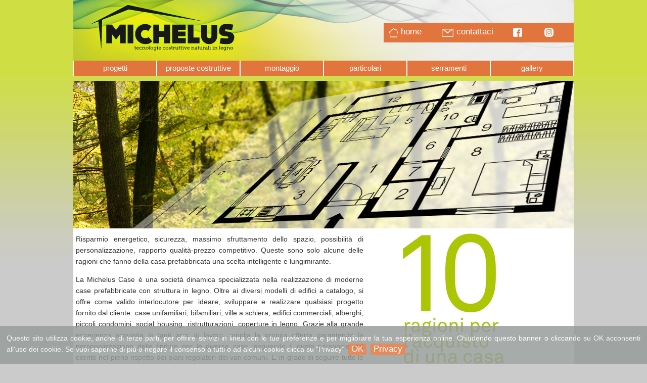

--- FILE ---
content_type: text/html; charset=UTF-8
request_url: https://www.michelus.it/
body_size: 3449
content:
<!doctype html>
<html lang="it">
<head>
	<meta http-equiv="Content-Type" content="text/html; charset=utf-8" />

<title>Michelus case</title>
<meta name="title" content="Tecnal Casa">
<meta name="DESCRIPTION" content="Risparmio energetico, sicurezza, massimo sfruttamento dello spazio, possibilità di personalizzazione, rapporto qualità-prezzo competitivo.La casa prefabbricata è una scelta intelligente e lungimirante">
<meta name="KEYWORDS" content="case prefabbricate, ville prefabbricate, case prefabbricate in legno, case in legno, case antisismiche, case prefabbricate costi, case prefabbricate friuli, prezzi case prefabbricate, case in bioedilizia, case moderne prefabbricate, case ecologiche, bioedilizia, bioarchitettura, casaclima, casa passiva, casa in legno, casa a basso consumo energetico, case, ville, case in legno chiavi in mano.">

<link href='https://fonts.googleapis.com/css?family=Reenie+Beanie' rel='stylesheet' type='text/css'>
<link href="./css/style.css" rel="stylesheet" type="text/css" media="all" />
<script src="https://kit.fontawesome.com/73783d2ab0.js" crossorigin="anonymous"></script>
<link rel="stylesheet" href="./js/fancybox/jquery.fancybox-1.3.4.css" type="text/css" media="screen" />
<!--[if lte IE 6]>
  <script type="text/javascript" src="supersleight-min.js"></script>
<![endif]-->
<!-- all our JS is at the bottom of the page, except for Modernizr. -->
<script src="js/modernizr-1.7.min.js"></script>
</head>

<body>

<div id="pagina" class="cf">
	
		<div id="header" class="fullwidth cf">
				
			<div id="topmenu" class="button padding">
			<img src="images/home.png" class="small-box"><a href="./index.php" id="logo">home</a>
			<img src="images/mail.png" class="small-box"><a href="contacts.php">contattaci</a>
			<a href="https://www.facebook.com/micheluscase" target="_blank"><img src="images/facebook.png" class="small-box"></a>  
			<a href="https://www.instagram.com/micheluscase/"><img src="images/instagram.png" class="small-box"></a>
			</div>
</div>			
				
<div id="menu" class="fullwidth cf">

	<div class="button colmenu"><a href="progetti_all.php">progetti</a></div>
	 <!-- 	<div class="button colmenu"><a href="services.php">10 ragioni per l'acquisto</a></div> -->
	<div class="button colmenu"><a href="proposte.php">proposte costruttive</a></div>
	<div class="button colmenu"><a href="montaggio.php">montaggio</a></div>
	<div class="button colmenu"><a href="#">particolari</a>
		<ul class="slide">
		<li><a href="pareticurve.php">pareti curve</a></li>
                <li><a href="coperture.php">coperture</a></li>
                </ul>
	</div>
	<div class="button colmenu"><a href="serramenti.php">serramenti</a></div>
	<div class="button colmenu"><a href="http://www.facebook.com/micheluscase/photos_stream?tab=photos_albums">gallery</a></div>
	    
</div>
<div style="clear:both;"></div>
		

	
	<div id="contenuto" class="cf">
		<div class="fullwidth cf" id="foto-principale">
			<!-- <div class="slogan">
			<li class="homepage">10 ragioni per l'acquisto di una casa prefabbricata</li>
           </div> -->
			<div id="foto">
				<img src="images/principale/foto1.jpg" id="first">
				<img src="images/principale/foto2.jpg">
				<!--<img src="images/principale/foto3.jpg">
				<img src="images/principale/foto5.jpg">
				<img src="images/principale/foto7.jpg">
				<img src="images/principale/foto8.jpg"> -->
			</div>
		</div>
		
		<div id="main" class="white-back cf">
			<div class="triple padding margin-top">
				<p>Risparmio energetico, sicurezza, massimo sfruttamento dello spazio, possibilità di personalizzazione, rapporto qualità-prezzo competitivo. Queste sono solo alcune delle ragioni che fanno della casa prefabbricata una scelta intelligente e lungimirante.</p>
				<p>La Michelus Case è una società dinamica specializzata nella realizzazione di moderne case prefabbricate con struttura in legno. Oltre ai diversi modelli di edifici a catalogo, si offre come valido interlocutore per ideare, sviluppare e realizzare qualsiasi progetto fornito dal cliente: case unifamiliari, bifamiliari, ville a schiera, edifici commerciali, alberghi, piccoli condomini, social housing, ristrutturazioni, coperture in legno. Grazie alla grande esperienza acquisita in tanti anni di lavoro, amplia la propria offerta garantendo la personalizzazione delle finiture per le diverse case, seguendo il gusto personale del cliente nel pieno rispetto dei piani regolatori dei vari comuni. E’ in grado di seguire tutte le fasi del cantiere per dare al committente anche il servizio chiavi in mano.</p>
				<p>Michelus Case si rende disponibile alle più specifiche esigenze di una clientela attenta al benessere e alla sicurezza degli ambienti quotidiani. La casa non è semplicemente un edificio all’interno del quale trascorrere la propria esistenza, ma rappresenta da sempre il luogo ideale, dove si trova tutto quello di cui si ha bisogno, rispettando in tutto e per tutto il carattere e la sensibilità di chi vi abita.</p>
				<p>“Il punto di forza della nostra produzione è la disponibilità delle tipologie costruttive:
				<a href="ecologica.php">case ecologiche</a>, <a href="bioecologica.php"> case in bioedilizia</a> e la<a href="tuttolegno.php">linea tuttolegno.</a><br>
				In questo modo desideriamo offrire una valida alternativa abitativa eco-sostenibile con l’utilizzo di legno locale certificato PEFC, con materiali naturali, non inquinanti, a basso consumo energetico, altamente resistente in caso di incendio e calamità naturali.”
				</p>
				
			</div>
			<div class="double padding orange big">
				<a href="10ragioni.php"><img src="./images/10ragioni.png" alt="10 ragioni"></a>
			<!--	<div class="dark-green-back box border-top">
					<a class="open-more orange">10 ragioni per l'acquisto di una casa prefabbricata TECNAL</a>
						<div class="more-content hidden">
							<table>
								<tr>
									<td><a href="10ragioni.php#risparmio"><h6>1. Risparmio energetico.</h6></a>
										L‘ottimo isolamento delle pareti permette una 
										notevole riduzione delle spese di riscaldamento. 
										Valore isolamento termico K:O.18 
									</td>
									<td><a href="10ragioni.php#termini"><h6>6. Termini di esecuzione brevi.</h6></a>
										In due o tre mesi la vostra nuova casa può già essere abitata. 
									</td>
								</tr>
								<tr>
									<td><a href="10ragioni.php#sicurezza"><h6>2. Sicurezza.</h6></a>
										Molto sicura in caso di terremoto e presenta classe resistenza al fuoco REIQO. 
									</td>
									<td><a href="10ragioni.php#materiali"><h6>7. Materiali naturali, ambiente salutare e cantiere edile pulito.</h6></a></td>
								</tr>
								<tr>
									<td><a href="10ragioni.php#sumisura"><h6>3. Case su misura.</h6></a>
										Oltre ad offrire una vasta gamma di case di serie, 
										anche personalizzabili, possiamo costruire secondo un vostro progetto. Tutto 
										nel rispetto delle caratteristiche archìtettoniche e esigenze urbanistiche della zona in cui la casa 
										sarà costruita.										
									</td>
									<td><a href="10ragioni.php#tradizione"><h6>8. Tradizione.</h6></a>
										La ditta costruttrice vanta una lunga e ricca tradizione nella produzione e nella posa in opera 
										di case prefabbricate ed infissi garantendo così il vostro investimento. 
									</td>
								</tr>
								<tr>
									<td><a href="10ragioni.php#predisposizione"><h6>4. Predisposizione completa per l'installazione elettrica e idrico-sanitaria.</h6></a></td>
									<td><a href="10ragioni.php#proporzione"><h6>9. Giusta proporzione prezzo-qualità.</h6></a></td>
								</tr>
								<tr>
									<td><a href="10ragioni.php#sfruttamento"><h6>5. Massimo sfruttamento dello spazio.</h6></a>
										Le pareti, essendo più sottili rispetto a quelle 
										delle case tradizionali, permettono un guadagno 
										del 10% di superficie utile abitabile.
									</td>
									<td><a href="10ragioni.php#prezzo"><h6>10. Prezzo definitivo noto.</h6></a>
										Il prezzo della casa è fissato dal contratto, quindi 
										è definitivo-, non varia durante la costruzione.
									</td>
								</tr>
							</table>
					<!--	<div class="continua">
						<a href="10ragioni.php">
							vedi  <img src="./images/continua.png">
						</a>
					</div> 
					</div> -->
				</div>
			</div> <!-- fine main-->
		</div> <!-- fine contenuto -->
	 <div id="footer" class="white-back orange border-top">
Michelus case S.n.C. - Via Aquileia, 38, 34170 GORIZIA - ITALY - P.IVA IT 01051840310 - 
<a href="privacy.pdf" target="_blank">privacy</a> &nbsp;&nbsp;|&nbsp;&nbsp;
Performed by <a href="http://www.tmedia.it" target="_blank">tmedia</a>
</div>	
	</div> <!-- fine pagina -->
		

	
	  

</body>
	<!-- Grab Google CDN's jQuery. fall back to local if necessary -->
<script src="//ajax.googleapis.com/ajax/libs/jquery/1.8.2/jquery.min.js"></script>
<script>window.jQuery || document.write("<script src='js/jquery-1.8.2.min.js'>\x3C/script>")</script>

<script type="text/javascript" language="javascript" src="js/jquery.carouFredSel-6.1.0-packed.js"></script>
<script type="text/javascript" language="javascript" src="js/js-url/js-url.min.js"></script>
<script type="text/javascript" language="javascript" src="js/js-url/jquery-url.js"></script>

<script src="//cdnjs.cloudflare.com/ajax/libs/fancybox/1.3.4/jquery.fancybox-1.3.4.pack.js"></script>
<script>window.jQuery || document.write("<script src='js/fancybox/jquery.fancybox-1.3.4.pack.js'>\x3C/script>")</script>

<!-- this is where we put our custom functions -->
<script src="js/functions.js?v=1_0"></script>
<script type="text/javascript">

  var _gaq = _gaq || [];
  _gaq.push(['_setAccount', 'UA-38047493-1']);
  _gaq.push(['_trackPageview']);

  (function() {
    var ga = document.createElement('script'); ga.type = 'text/javascript'; ga.async = true;
    ga.src = ('https:' == document.location.protocol ? 'https://ssl' : 'http://www') + '.google-analytics.com/ga.js';
    var s = document.getElementsByTagName('script')[0]; s.parentNode.insertBefore(ga, s);
  })();

</script>

<link href="./css/jquery.cookiebar.css" rel="stylesheet" type="text/css">
<!-- <script type="text/javascript" src="jquery.js"></script> -->
<script type="text/javascript" src="js/jquery.cookiebar.js"></script>
<script type="text/javascript"> 
  $(document).ready(function(){
     $.cookieBar();
  });
</script>
	
</html>


--- FILE ---
content_type: text/css
request_url: https://www.michelus.it/css/style.css
body_size: 2819
content:
@charset "utf-8";
/* CSS Document */
* { -moz-box-sizing: border-box; -webkit-box-sizing: border-box; box-sizing: border-box;}

html,body{
    margin: 0;
    padding: 0;
	font-size: 14px;
	font-family:Arial, Helvetica, sans-serif;
	color:#333333;
	line-height: 1.6em;
	text-align:justify;
}

body{
	background: url(../images/background.jpg) repeat-x 0 0 #CBCBCB;
}

img {
	border:0 none;
}
.linea{
	width: 200px;
}
ul{
	margin:0;
	padding:0;
}

/*Stili testi*/
a{
	text-decoration:none;
	color:#E2753D; 
	cursor:pointer;
	font-size: 1.2em;
}

a:hover{
	text-decoration:underline;
	color:#E2753D;
	/*text-decoration: none;
	color: black; */
}

h1{
	color:#898989;
	font-size:1.5em;
}
h2{
color: #E2753D;
	font-size: 48px;
	/*font-family: Verdana, Geneva, Arial, Helvetica, sans-serif; */
	font-family: 'Reenie Beanie', cursive;
	margin: 5px 5px 5px 5px;
	padding-top: 20px;
	padding-bottom: 10px;
}
h3{
	color: #E2753D;
	font-size: 58px;
	/*font-family: Verdana, Geneva, Arial, Helvetica, sans-serif; */
	font-family: 'Reenie Beanie', cursive;
	margin: 5px 5px 5px 5px;
	padding-top: 40px;
	padding-bottom: 40px;
}
h4{
	color:#D4DB64;
	font-size:1.2em;
	margin:0px;
	text-transform: uppercase;
}

h5{
	color: #515151;
	font-size: 1.1em;
	margin: 0;
	font-weight: bold;
	border-bottom: 1px dotted #888;
}
h6{
	color: black;
	font-size: 12px;
	margin: 10px 0px 5px 0px;
	font-weight: normal;
}
h7{
	color: #acc606;
	font-size: 14px;
	margin: 10px 0px 5px 0px;
	font-weight: bolder;
}
h8{
color: #E2753D;
	font-size: 32px;
}
p{
	margin-top: 0px;
	padding-top: 0px;
	padding-right: 15px;
	text-align:justify;
	line-height: 1.6em;
}


.slogan{
	font-family: 'Reenie Beanie', cursive;
	font-size:62px;
}

.big{
	font-size:2em;
}

.hidden{
	display:none;
}

.more-content {
	font-size:14px;
	color:black;
}	

.more-content h6{
	font-size:16px;
	color:#E2753D;
}

/* clear */
.cf:before,
.cf:after{
    content:"";
    display:table;
}

.cf:after{
    clear:both;
}

.cf{
    zoom:0;
}
.clearfix {
	float: none;
	clear: both;
}

/*padding - margin*/
.padding{
	padding:5px;
}
.padding1{
	padding: 0px 85px 15px 15px;
}
.small-box{
	margin:5px;
}

.box{
	margin: 10px 5px;
	padding: 15px;
	position: relative;
}

.margin-top{
	margin-top:5px;
}

/*colori*/
.white-back{
	background:white;
}

.light-green-back{
	background: #f1f5c3;
}
.green-back{
	background: #dbdfad;
}
.dark-green-back{
	background: #ced2a0;
	color: #E2753D;
	text-align: left;
}

.orange{
	color:#E2753D;
}

.border-top{
	border-top: 3px solid #B9C732;
}

/* layout - COLONNE  */
.colmenu{
	width: 165px;
	float: left;
	padding:5px;
}

.col{
	width: 198px;
	float: left;
}
.col1{
	width: 188px;
	height: 330px;
	float: left;
	background-color: #f0f0f0;
	text-align: center;
	margin: 5px;
	position: relative;
}
.col2{
	width: 188px;
	height: 640px;
	float: left;
	background-color: #f0f0f0;
	text-align: center;
	margin: 5px;
	position: relative;
}

.double{
	width:396px;
	float: left;
	
}

.triple{
	width:594px;
	float: left;
}

/*.quadruple{
	width:660px;
	float: left;
}*/

.half{
	width:49%;
	float:left;
	margin-right:1%;
}

.fullwidth{
	width:100%;
	float:left;
}


/*layout - altro */
#header{
	padding: 0px;
	margin-top:0px;
	height: 120px;
	float: left;
	text-align: right;
	padding:0px;
	background-image: url('../images/header.jpg');
}

#contenuto{
	padding-top: 10px;
	min-height:400px;
}

#pagina{
	width:990px;
    margin: 0 auto;
/*    min-height: 100%; /* For Modern Browsers */
/*    height: auto !important; /* For Modern Browsers */
/*    height: 100%; /* For IE */
}

#footer{	
	text-align:left;
	font-size:0.8em;
	text-align:center;
	margin-top:20px;
}

#double-img{
	margin-top:40px;
	padding:5px;
}

#double-img img{
	max-width:100%;
}

#map_canvas{
	width:100%;
	height:300px;
	margin-top:40px;
}

/*contenitore foto*/
.foto-grande{
	position:relative;
}

#foto-principale{
	position:relative;
}

	#foto-principale img{
		width: 990px;
	}

.slogan{
	width:100%;
	background:url('../images/transparent.png') repeat;
	position:absolute;
	bottom:15px;
	padding:5px;
	font-family: Arial, Helvetica, sans-serif;
	color:black;
	font-size:14px;
	z-index:10;
}
	.slogan li {
		float:left;
		list-style:none outside none;
		margin-right:20px;
	}
	.slogan li a {
	color: #E2753D;
	}
	.homepage{
		font-size: 1.6em;
		color: #E2753D;
		padding-left: 450px;
	}
	.active,
	.active-cat,
	.active a {
		text-decoration:underline;
		color:#FFFFFF;
	}
	
.more-content td{
	width:50%;
	vertical-align: top;
	padding-right:10px;
	text-align:justify;
}

#foto{
	text-align:center;
	bottom: auto;
    display: block;
    float: none;
    height: 292px;
    left: auto;
    margin: 0;
    overflow: hidden;
    position: relative;
    right: auto;
    text-align: center;
    top: auto;
    width: 990px;
    z-index: auto;
    background: url('../images/principale/foto1.jpg');
}

	#foto img{
		position:absolute;
		left:-9999px;
	}
	
	#foto img:first-child{
		left:0px;
	}
	
.caroufredsel_wrapper{
	position:relative;
	height:114px;
	width:100%;
}



/*MENU: top, main(#menu), interno (sidebar)*/
#topmenu{
	position: relative;
	top: 45px;
	right: 0px;
	margin-right:0px;
	float:right;
}

#topmenu a{
	margin-right: 30px;
	color: white;
}
#topmenu a:hover{
	color: white;
}

#topmenu img{
	vertical-align: middle;
	height:18px;
}

#menu{
	margin: 0px 0px 0px 0px;
	font-weight: normal;
	font-size: 1.2em;
	text-align: right;
	background-color: #E2753D;
}
	#menu ul{
		padding:0px;
		margin:0px;
		margin-left:0px;
		list-style:none;
	}
	#menu ul li{
		list-style:none;
		background: none transparent;
		margin-top:0;
		padding-left:0;
		padding: 5px 15px;
	}
	#menu a{
		color:#ffffff;
		font-size: 15px;
	}
	
	#menu a:hover,
	#menu a:active,
	#menu a:visited{
		color:#ffffff;
	}
	
		#menu .button{
			border-left: 1px solid white;
			border-right: 1px solid white;
		}

	
	.button {
	background: none repeat scroll 0 0;
	background-color: #E2753D;
	cursor: pointer;
	position: relative;
	display: inline-block;
	text-align: center;
	line-height: 1.2em;
}

	.slide {
	width: 190px;
	height: auto;
	display: none;
	position: absolute;
	top: 30px;
	background-color: #E2753D;
	z-index: 2;
}
	.slide li {
		border-bottom: 1px solid #E7E7E7;
		font-size: 16px;
		line-height: 16px;
		padding: 5px 15px;
		text-align: left;
	}
		
		.slide li a{
			
		}
		
		.slide li ul{
			display:none;
		}
.continua{
	position: absolute;
	bottom: 5px;
	right: 5px;
	color: #E2753D;
	size: 1.1em;
}		
.continua a{
	text-decoration: none;
	color: #E2753D;
}	

/* layout case */	
#planimetria{
	width: 350px;
	padding-left: 15px;
	padding-top: 0px;
	border-right-style: solid;
	border-right-width: 1px;
	border-right-color: #E2753D;
	margin-top: 15px;
}

	.foto-progetto{
		width:320px;
		float:left;
	}
	
	.foto-pic-progetto{
		width:100px;
		float:left;	
	}
	
	.pad1{
	padding: 20px 0 20px 0;
}
	.pad2{
	margin: 0 10px 0 10px;
}
#tabella_piani{
	width: 500px;
}
#tabella_piani td{
	border-color: #444444;
	border-width: 1.5px;
	border-bottom-style: dotted;
}
#tabella_misure{
	width: 500px;
	background-color: #ebebeb;
}
#tabella_misure TD{
	border-color: white;
	border-width: 1.5px;
	border-bottom-style: dotted;
}
#gallery-2pic img{
	width:50%;
	float:left;
	padding:5px;
	
}
#gallery-3pic img{
	width:33%;
	float:left;
	padding:2px;
}
/* layout montaggio */
#gallery-montaggio img{
	width:49%;
	float:left;
	padding:5px;
}

/*SPLASH*/
#simomain{
	width:800px;
	height: 500px;
	color: #030303;
	background-color: #FFF;
	text-align: center;
	margin: auto;
	margin-top: 100px;
}

#simotxt{
	width:750px;
	height: 360px;
	text-align: center;
	font-size: 22px;
	color: #030303;
	font-family: Bitter;
	line-height: 30px;
	margin-left: 25px;
	padding-top: 115px;
}

#simotxt a{
	width:750px;
	height: 360px;
	text-align: center;
	text-decoration: none;
	font-size: 22px;
	color: #030303;
	font-family: Bitter;
	line-height: 30px;
	margin-left: 25px;
	padding-top: 115px;
}


#stamp{
	width:750px;
	height: 200px;
	margin-left: 25px;
	text-align: right;
}



/*CONTATTI*/
    #contact-form {  
        width:465px;  
        position:relative;  
        margin-top:30px;
        margin-left:30px;
    }  
      
    #contact-form h1 {  
        font-size:42px;  
    }  
      
    #contact-form h2 {  
        margin-bottom:15px;  
        font-style:italic;  
        font-weight:normal;  
    }  
      
    #contact-form input,   
    #contact-form select,   
    #contact-form textarea,   
    #contact-form label {  
        font-size:15px;  
        margin-bottom:2px;  
    }  
      
    #contact-form input,   
    #contact-form select,   
    #contact-form textarea {  
        width:450px;  
        border: 1px solid #BCBCBC;  
        margin-bottom:20px;  
        padding:4px;  
    }  
      
    #contact-form input:focus,   
    #contact-form select:focus,   
    #contact-form textarea:focus {  
        border: 1px solid #BCBCBC;  
        background-color: #E5E5E5;  
    }  
      
    #contact-form textarea {  
        height:150px;  
        resize: none;  
    }  
      
    #contact-form label {  
        display:block;  
    }  
      
    #contact-form .required {  
        font-weight:bold;  
        color:#E2753D;      
    }  
      
    #contact-form #submit-button {  
        width: 100px;   
        color:#FFF;  
        border:none;  
        display:block;  
        float:right;  
        margin:0 auto;  
        background-color:#A0A0A0;  
        -moz-border-radius:8px;  
    }  
      
    #contact-form #submit-button:hover {  
        background-color: #E2753D;  
    }  
      
    #contact-form #submit-button:active {  
        position:relative;  
        top:1px;  
    }  
      
    #contact-form #loading {  
        width:32px;  
        height:32px;  
        background-image:url('../images/loading.gif');  
        display:block;  
        position:absolute;  
        right:130px;  
        bottom:16px;  
        display:none;  
    }  
      
    #errors {  
        border:solid 1px #E58E8E;  
        padding:10px;  
        margin:25px 0px;  
        display:block;  
        width:437px;  
        -webkit-border-radius:8px;  
        -moz-border-radius:8px;  
        border-radius:8px;  
        background:#FFE6E6 url('../images/cancel_48.png') no-repeat 385px center;  
        display:none;  
    }  
      
    #errors li {  
        padding:2px;  
        list-style:none;
        background:0 none;      
    }  
      
    #errors li:before {  
        content: ' - ';      
    }  
      
    #errors #info {  
        font-weight:bold;  
    }  
      
    #errors #info:before {  
        content: '';      
    }  
      
    #success {  
        border:solid 1px #83D186;  
        padding:25px 10px;  
        margin:25px 0px;  
        display:block;  
        width:437px;  
        -webkit-border-radius:8px;  
        -moz-border-radius:8px;  
        border-radius:8px;  
        background:#D3EDD3 url('../images/accepted_48.png') no-repeat 385px center;  
        font-weight:bold;  
        display:none;  
    }  
      
    #errors.visible, #success.visible {  
        display:block;      
    }  
      
    #req-field-desc {  
        font-style:italic;  
    }  
      
    /* Remove box shadow firefox, chrome and opera put around required fields. It looks rubbish. */  
    input:required, textarea:required {  
        -moz-box-shadow:none;  
        -webkit-box-shadow:none;  
        -o-box-shadow:none;  
        box-shadow:none;  
    }  
      
    /* Normalize placeholder styles */  
      
    /* chrome, safari */  
    ::-webkit-input-placeholder {  
        color:#CCC;  
        font-style:italic;  
    }  
      
    /* mozilla */  
    input:-moz-placeholder, textarea:-moz-placeholder {  
        color:#CCC;  
        font-style:italic;  
    }  
      
    /* ie (faux placeholder) */  
    input.placeholder-text, textarea.placeholder-text  {   
        color:#CCC;  
        font-style:italic;  
    } 

--- FILE ---
content_type: text/css
request_url: https://www.michelus.it/css/jquery.cookiebar.css
body_size: 160
content:
#cookie-bar {background:#989C9B; 
	height:75px;
	width: 100%; 
	line-height:24px;
	 color:white;
	  text-align:center; 
	  padding:1%;
	  opacity: 0.85;
	 /*position: fixed;*/
	}
#cookie-bar.fixed {position:fixed; top:0; left:0; width:100%;}
#cookie-bar.fixed.bottom {bottom:0; top:auto;}
#cookie-bar p {margin:0; padding:0;}
#cookie-bar a {color:#ffffff; display:inline-block; border-radius:3px; text-decoration:none; padding:0 6px; margin-left:8px;}
#cookie-bar .cb-enable {background:#E2753D;}
#cookie-bar .cb-enable:hover {background:#E2753D;}
#cookie-bar .cb-disable {background:#990000;}
#cookie-bar .cb-disable:hover {background:#F39801;}
#cookie-bar .cb-policy {background:#E2753D;}
#cookie-bar .cb-policy:hover {background:#E2753D;}

--- FILE ---
content_type: application/javascript
request_url: https://www.michelus.it/js/functions.js?v=1_0
body_size: 2590
content:
// remap jQuery to $
(function($){})(window.jQuery);

	
/* trigger when page is ready */
$(document).ready(function (){
    $(".address-block:first").addClass("active-address");

    
	$(".button").hover(function (){
		$(this).children('.slide').slideToggle("slow");
	});

	var current_id = url('?id'); 
	var current_cat = url('?cat');
	if (current_cat === ""){
		current_cat = url('filename');
	}
	
	$(".submenu li a").each(function(){
		var link = $(this).attr("href");
		var link_id = url('?id', link);
		if (link_id === current_id){
			$(this).parent().addClass("active");
			console.log(link_id);
			return false;
		}
	});
	
	$(".colmenu a[href*="+current_cat+"]").parents(".button").addClass("active-cat");
	
	$("a#single_image").fancybox();

    if($(".sub-submenu > .active").length){
       $(".sub-submenu > .active").parent().parent().addClass("active"); 
    }
    
        
    
});

$(document).ready(function (){

	var current_id = url('?id'); 
	var current_cat = url('?cat');
	var current_filename = url('file');
	if (current_cat === ""){
		current_cat = url('filename');
	}
	
	$(".slogan li a").each(function(){
		var link = $(this).attr("href");
		var link_id = url('?id', link);
		if ((link_id) && (link_id === current_id)){
			$(this).parent().addClass("active");
			console.log(link_id);
			return false;
		} else if( url('file', link ) === current_filename){
			$(this).parent().addClass("active");
			console.log('hi');
			return false;
		}
	});
	
	$(".colmenu a[href*="+current_cat+"]").parents(".button").addClass("active-cat");

    if ($("#foto")){
    $("#foto").carouFredSel({
            width: 990,
            height: 292,
            items: {
                visible: 1,
                minimum: 1,
                width: 990,
                height: 292
            },
            scroll: {
                fx: "crossfade",
                easing: "linear"
            },
            auto: 6000
        });
    }
        
    if ($("a.gallery")){
        $("a.gallery").fancybox();
    }
    
     if ($(".eco-pop")){
        $(".eco-pop").fancybox();
    }

    if($("#map_canvas").length){
        initialize();
        }
        
    $('.open-more').click(function(){
            if($(this).siblings('.more-content').hasClass('hidden')){
            console.log('hidden sibling');
            $('.opened').removeClass('opened').slideUp('slow').addClass('hidden');
            $(this).next('.more-content').slideDown('slow').removeClass('hidden').addClass('opened');
            } else {
                $(this).next('.more-content').removeClass('opened').addClass('hidden').slideUp('slow');
            }
        });
        
});



$(window).ready(function() {    
});

function initialize() {
    var latlng = new google.maps.LatLng(45.934647, 13.603346);
    var myOptions = {
      zoom: 13,
      center: latlng,
      mapTypeId: google.maps.MapTypeId.ROADMAP
    };
    var map = new google.maps.Map(document.getElementById("map_canvas"),
        myOptions);
    var contentString = '<div id="content">'+
    '<b>TECNAL</b><br>via Aquileia, 38<br>34170 Gorizia<br>tel. 0481 523104<br>fax 0481 525719 '+
    '</div>';
    var infowindow = new google.maps.InfoWindow({
    content: contentString
    });
    
    var marker = new google.maps.Marker({
        position: latlng,
        map: map,
        title:"Tecnal"
    });
 
    google.maps.event.addListener(marker, 'click', function() {
      infowindow.open(map,marker);
    });
 
  } 

/*FORM VALIDATION*/
$(function(){

    //set global variables and cache DOM elements for reuse later
    var form = $('#contact-form').find('form'),
        formElements = form.find('input[type!="submit"],textarea'),
        formSubmitButton = form.find('[type="submit"]'),
        errorNotice = $('#errors'),
        successNotice = $('#success'),
        loading = $('#loading'),
        errorMessages = {
            required: '',
            email: '',
            minlength: ''
        }
    
    //feature detection + polyfills
    formElements.each(function(){

        //if HTML5 input placeholder attribute is not supported
        if(!Modernizr.input.placeholder){
            var placeholderText = this.getAttribute('placeholder');
            if(placeholderText){
                $(this)
                    .addClass('placeholder-text')
                    .val(placeholderText)
                    .bind('focus',function(){
                        if(this.value == placeholderText){
                            $(this)
                                .val('')
                                .removeClass('placeholder-text');
                        }
                    })
                    .bind('blur',function(){
                        if(this.value == ''){
                            $(this)
                                .val(placeholderText)
                                .addClass('placeholder-text');
                        }
                    });
            }
        }
        
        //if HTML5 input autofocus attribute is not supported
        if(!Modernizr.input.autofocus){
            if(this.getAttribute('autofocus')) this.focus();
        }
        
    });
    
    //to ensure compatibility with HTML5 forms, we have to validate the form on submit button click event rather than form submit event. 
    //An invalid html5 form element will not trigger a form submit.
    formSubmitButton.bind('click',function(){
        var formok = true,
            errors = [];
            
        formElements.each(function(){
            var name = this.name,
                nameUC = name.ucfirst(),
                value = this.value,
                placeholderText = this.getAttribute('placeholder'),
                type = this.getAttribute('type'), //get type old school way
                isRequired = this.getAttribute('required'),
                minLength = this.getAttribute('data-minlength');
            
            //if HTML5 formfields are supported         
            if( (this.validity) && !this.validity.valid ){
                formok = false;
                
                console.log(this.validity);
                
                //if there is a value missing
                if(this.validity.valueMissing){
                    errors.push(nameUC + errorMessages.required);   
                }
                //if this is an email input and it is not valid
                else if(this.validity.typeMismatch && type == 'email'){
                    errors.push(errorMessages.email + nameUC);
                }
                
                this.focus(); //safari does not focus element an invalid element
                return false;
            }
            
            //if this is a required element
            if(isRequired){ 
                //if HTML5 input required attribute is not supported
                if(!Modernizr.input.required){
                    if(value == placeholderText){
                        this.focus();
                        formok = false;
                        errors.push(nameUC + errorMessages.required);
                        return false;
                    }
                }
            }

            //if HTML5 input email input is not supported
            if(type == 'email'){    
                if(!Modernizr.inputtypes.email){ 
                    var emailRegEx = /^([a-zA-Z0-9_\.\-])+\@(([a-zA-Z0-9\-])+\.)+([a-zA-Z0-9]{2,4})+$/; 
                    if( !emailRegEx.test(value) ){  
                        this.focus();
                        formok = false;
                        errors.push(errorMessages.email + nameUC);
                        return false;
                    }
                }
            }
            
            //check minimum lengths
            if(minLength){
                if( value.length < parseInt(minLength) ){
                    this.focus();
                    formok = false;
                    //errors.push(nameUC + errorMessages.minlength + minLength + ' charcters');
                    return false;
                }
            }
            
            if (name == "fred"){ //antispam field
                    if (value.length > 0){
                            formok = false;
                            return false;
                        }
                }
            
        });
        
        //if form is not valid
        if(!formok){
            
            //animate required field notice
            $('#req-field-desc')
                .stop()
                .animate({
                    marginTop: '-=' + 5
                },150,function(){
                    $(this).animate({
                        marginTop: '+=' + 5
                    },150);
                });
            
            //show error message 
            showNotice('error',errors);
            
        }
        //if form is valid
        else {
            loading.show();
			grecaptcha.ready(function() {
				grecaptcha.execute('6Lem_78UAAAAAGRzcrXgen83s6396nWlV_vjm4te', {action: 'submit'}).then(function(token) {
					$.ajax({
						url: form.attr('action'),
						type: form.attr('method'),
						data: form.serialize() + "&g-recaptcha-response=" + token,
						success: function(){
							showNotice('success');
							form.get(0).reset();
							loading.hide();
						}
					});
				});
			});
        }
        
        return false; //this stops submission off the form and also stops browsers showing default error messages
        
    });

    //other misc functions
    function showNotice(type,data)
    {
        if(type == 'error'){
            successNotice.hide();
            errorNotice.find("li[id!='info']").remove();
            for(x in data){
                errorNotice.append('<li>'+data[x]+'</li>'); 
            }
            errorNotice.show();
        }
        else {
            errorNotice.hide();
            successNotice.show();  
        }
    }
    
    String.prototype.ucfirst = function() {
        return this.charAt(0).toUpperCase() + this.slice(1);
    }
    
}); 

--- FILE ---
content_type: application/javascript
request_url: https://www.michelus.it/js/js-url/jquery-url.js
body_size: 595
content:
jQuery.extend(
{	
	url: function(arg, url) {
		var _ls = url || window.location.toString();

		if(_ls.substring(0,2) === '//') _ls = 'http:' + _ls;
		else if(_ls.split('://').length === 1) _ls = 'http://' + _ls;

		url = _ls.split('/');
		var _l = {auth:''}, host = url[2].split('@');

		if(host.length === 1) host = host[0].split(':');
		else{ _l.auth = host[0]; host = host[1].split(':'); }

		_l.protocol=url[0], _l.hostname=host[0], _l.port=(host[1]||'80'), _l.pathname='/' + url.slice(3, url.length).join('/').split('?')[0].split('#')[0];
		var _p = _l.pathname;
		if(_p.split('.').length === 1 && _p[_p.length-1] !== '/') _p += '/';
		var _h = _l.hostname, _hs = _h.split('.'), _ps = _p.split('/');

		if(!arg) return _ls;
		else if(arg === 'hostname') return _h;
		else if(arg === 'domain') return _hs.slice(-2).join('.');
		else if(arg === 'tld') return _hs.slice(-1).join('.');
		else if(arg === 'sub') return _hs.slice(0, _hs.length - 2).join('.');
		else if(arg === 'port') return _l.port || '80';
		else if(arg === 'protocol') return _l.protocol.split(':')[0];
		else if(arg === 'auth') return _l.auth;
		else if(arg === 'user') return _l.auth.split(':')[0];
		else if(arg === 'pass') return _l.auth.split(':')[1] || '';
		else if(arg === 'path') return _p;
		else if(arg[0] === '.')
		{
			arg = arg.substring(1);
			if($.isNumeric(arg)) {arg = parseInt(arg); return _hs[arg < 0 ? _hs.length + arg : arg-1] || ''; }
		}
		else if($.isNumeric(arg)){ arg = parseInt(arg); return _ps[arg < 0 ? _ps.length - 1 + arg : arg] || ''; }
		else if(arg === 'file') return _ps.slice(-1)[0];
		else if(arg === 'filename') return _ps.slice(-1)[0].split('.')[0];
		else if(arg === 'fileext') return _ps.slice(-1)[0].split('.')[1] || '';
		else if(arg[0] === '?' || arg[0] === '#')
		{
			var params = _ls, param = null;

			if(arg[0] === '?') params = (params.split('?')[1] || '').split('#')[0];
			else if(arg[0] === '#') params = (params.split('#')[1] || '');

			if(!arg[1]) return params;

			arg = arg.substring(1);
			params = params.split('&');

			for(var i=0,ii=params.length; i<ii; i++)
			{
				param = params[i].split('=');
				if(param[0] === arg) return param[1];
			}
		}

		return '';
	}
});
